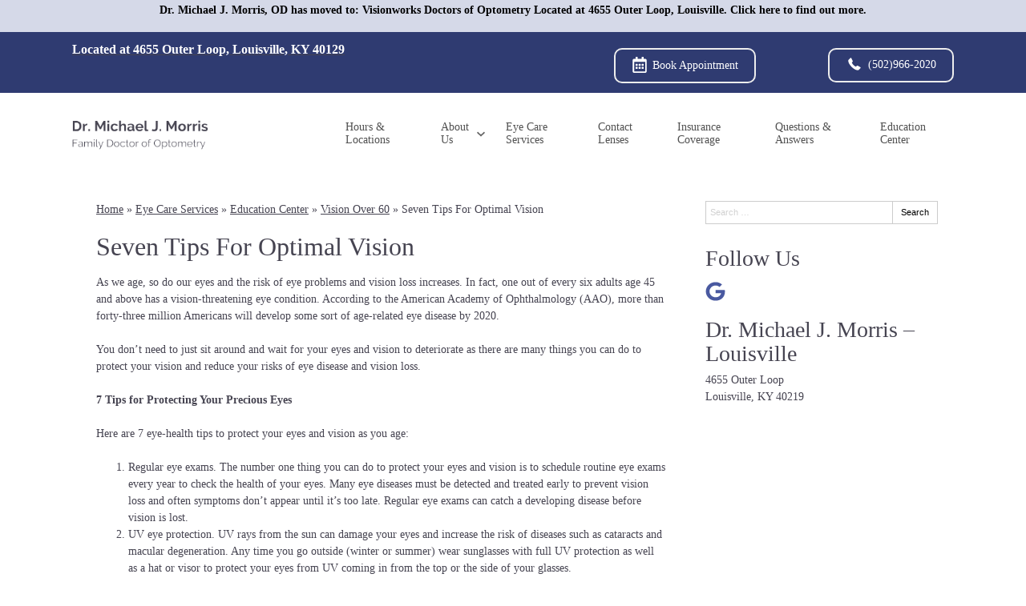

--- FILE ---
content_type: text/css
request_url: https://www.drmichaeljmorris.com/wp-content/uploads/sites/2635/bb-plugin/cache/5059-layout-partial.css?ver=e3d4ac79475466635a023638fdad429a
body_size: 383
content:
.fl-node-61deb1ac93219 {color: #ffffff;}.fl-builder-content .fl-node-61deb1ac93219 *:not(input):not(textarea):not(select):not(a):not(h1):not(h2):not(h3):not(h4):not(h5):not(h6):not(.fl-menu-mobile-toggle) {color: inherit;}.fl-builder-content .fl-node-61deb1ac93219 a {color: #ffffff;}.fl-builder-content .fl-node-61deb1ac93219 a:hover {color: #ffffff;}.fl-builder-content .fl-node-61deb1ac93219 h1,.fl-builder-content .fl-node-61deb1ac93219 h2,.fl-builder-content .fl-node-61deb1ac93219 h3,.fl-builder-content .fl-node-61deb1ac93219 h4,.fl-builder-content .fl-node-61deb1ac93219 h5,.fl-builder-content .fl-node-61deb1ac93219 h6,.fl-builder-content .fl-node-61deb1ac93219 h1 a,.fl-builder-content .fl-node-61deb1ac93219 h2 a,.fl-builder-content .fl-node-61deb1ac93219 h3 a,.fl-builder-content .fl-node-61deb1ac93219 h4 a,.fl-builder-content .fl-node-61deb1ac93219 h5 a,.fl-builder-content .fl-node-61deb1ac93219 h6 a {color: #ffffff;}.fl-node-61deb1ac93219 > .fl-row-content-wrap {background-color: #2F3B71;border-style: none;border-width: 0;background-clip: border-box;border-color: #ffffff;border-top-width: 1px;border-right-width: 0px;border-bottom-width: 0px;border-left-width: 0px;} .fl-node-61deb1ac93219 > .fl-row-content-wrap {padding-top:60px;padding-bottom:40px;}@media ( max-width: 992px ) { .fl-node-61deb1ac93219.fl-row > .fl-row-content-wrap {padding-bottom:20px;}}@media ( max-width: 768px ) { .fl-node-61deb1ac93219.fl-row > .fl-row-content-wrap {padding-top:20px;padding-bottom:15px;}}.fl-node-61deb1ac93215 {width: 100%;}.fl-node-61deb1ac9321a {width: 33.33%;}.fl-node-61deb1ac9321b {width: 33.33%;}.fl-node-61deb1ac9321b > .fl-col-content {border-top-width: 1px;border-right-width: 1px;border-bottom-width: 1px;border-left-width: 1px;}.fl-node-61deb1ac9321c {width: 33.33%;}.fl-node-61deb1ac9321c > .fl-col-content {border-top-width: 1px;border-right-width: 1px;border-bottom-width: 1px;border-left-width: 1px;} .fl-node-61deb1ac9321c > .fl-col-content {margin-bottom:0px;} .fl-node-61deb1ac9321c > .fl-col-content {padding-bottom:20px;} .fl-node-61deb1ac93217 > .fl-module-content {margin-top:-2px;margin-right:20px;margin-bottom:0px;margin-left:20px;}@media (max-width: 768px) { .fl-node-61deb1ac93217 > .fl-module-content { margin-top:20px; } } .fl-node-61deb1ac93218 > .fl-module-content {margin-top:0px;margin-right:20px;margin-bottom:5px;margin-left:20px;}@media ( max-width: 992px ) { .fl-node-61deb1ac93218.fl-module > .fl-module-content {margin-bottom:0px;}}@media ( max-width: 768px ) { .fl-node-61deb1ac93218.fl-module > .fl-module-content {margin-top:5px;margin-bottom:10px;}} .fl-node-61deb1ac9321d > .fl-module-content {margin-top:0px;margin-right:20px;margin-bottom:0px;margin-left:20px;}@media ( max-width: 768px ) { .fl-node-61deb1ac9321d.fl-module > .fl-module-content {margin-top:12px;}} .fl-node-61deb1ac9321f > .fl-module-content {margin-top:35px;margin-left:20px;}@media (max-width: 768px) { .fl-node-61deb1ac9321f > .fl-module-content { margin-top:20px; } }